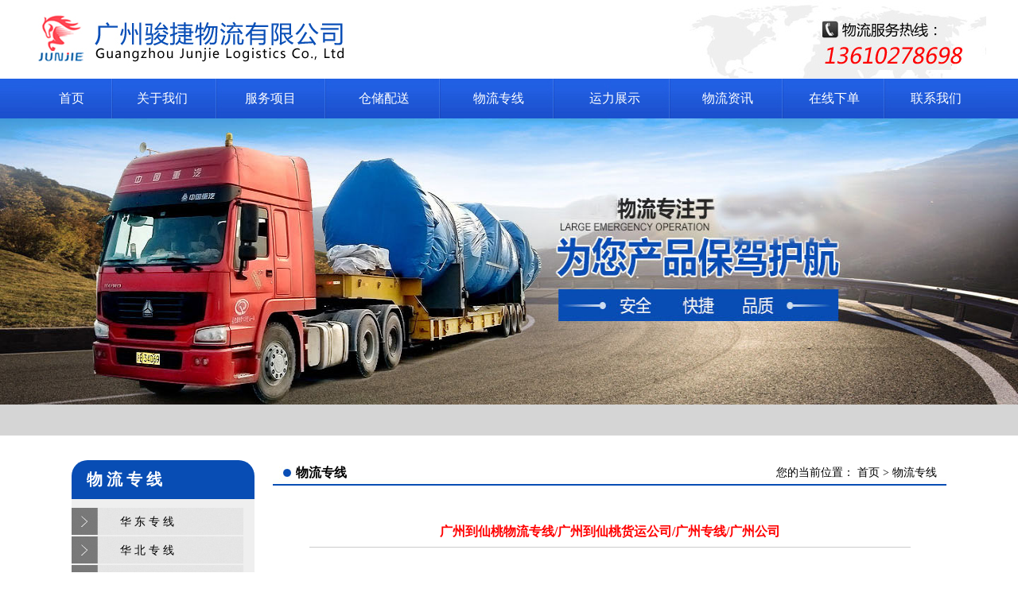

--- FILE ---
content_type: text/html
request_url: http://junjie56.com/show/?uid=113
body_size: 46648
content:

<script type="text/javascript">
try {
var urlhash = window.location.hash;
if (!urlhash.match("fromapp"))
{
if ((navigator.userAgent.match(/(iPhone|iPod|Android|ios|iPad)/i)))
{
window.location="/mob/";
}
}
}
catch(err)
{
}
</script>
<html>
<head>
<meta http-equiv="Content-Type" content="text/html; charset=gb2312">
<link href="../css.css" rel="stylesheet" type="text/css">
<title>广州到仙桃物流专线/广州到仙桃货运公司/广州专线/广州公司-广州市白云区石井永腾货运部</title>
<meta name="keywords" content="广州物流,广州货运,广州运输,广州物流公司,物流公司,货运公司,运输公司,大件运输,国内货运,物流,货运,搬家搬厂，广州货运公司,广州运输公司,广州物流专线，广州货运专线">
<meta name="description" content="骏捷物流是广州物流、广州物流专线、广州货运专线、广州货运公司为一体专线型的物流公司，不断得以发展和完善，凭借多年专业运输管理经验实际操作能力，向客户提供安全快捷优质的运输服务。"> 
<style type="text/css">
<!--
body {
	margin-left: 0px;
	margin-top: 0px;
	margin-right: 0px;
	margin-bottom: 0px;
}
.style1 {color: #FFFFFF}
.style2 {font-size: 11px}
.style3 {	color: #FF0000;
	font-weight: bold;
}
.style4 {font-weight: bold}
.style4 {color: #FF0000;
	font-weight: bold;
	font-size: 14px;
}
.style5 {font-size: 16px;
	font-weight: bold;
	color: #ffffff;
}
.style2 {	font-size: 16px;
	font-weight: bold;
	color: #000000;
}
-->
</style>
</head>

<body>

<div align="center">

<style type="text/css">
<!--
.style22 {
	font-size: 19px;
}
-->
</style>

		 <SCRIPT language=Javascript>
   var bannerAD=new Array();
   var bannerADlink=new Array();
   var bannerADtarget=new Array();
   var adNum=0;

   
   bannerAD[1]="/images/banner2.jpg";
   bannerADlink[1]="#";
   bannerADtarget[1]="_blank";
      bannerAD[2]="/images/banner3.jpg";;

   bannerADlink[2]="#";
   bannerADtarget[2]="_blank";

      bannerAD[0]="/images/banner.jpg";;

   bannerADlink[0]="#";
   bannerADtarget[0]="_blank";
   var preloadedimages=new Array();
   for (i=1;i<bannerAD.length;i++){
      preloadedimages[i]=new Image();
      preloadedimages[i].src=bannerAD[i];
   }

function setTransition(){
   if (document.all){
      bannerADrotator.filters.revealTrans.Transition=24;//
      bannerADrotator.filters.revealTrans.apply();
   }
}


function playTransition(){
   if (document.all)
      bannerADrotator.filters.revealTrans.play()
}

function nextAd(){
   if(adNum<bannerAD.length-1)adNum++ ;
      else adNum=0;
   setTransition();
   document.images.bannerADrotator.src=bannerAD[adNum];
   playTransition();
   theTimer=setTimeout("nextAd()",3500);
}

function jump2url(){
   jumpUrl=bannerADlink[adNum];
   jumpTarget=bannerADtarget[adNum];
   
   if (jumpUrl != ''){
      if (jumpTarget != '')window.open(jumpUrl,jumpTarget);
     // else window.open(jumpUrl,"","width=743,height=113,toolbar=no,location=no,directories=no,status=no,scrollbars=no,resizable=no");
   }
}
function displayStatusMsg() { 
   status=bannerADlink[adNum];
   document.returnValue = true;
}
</SCRIPT>

<table width="1200" height="99"  border="0" align="center" cellpadding="0" cellspacing="0">
  <tr>
    <td width="455" height="84"><div align="center"><img src="/images/name.jpg" width="455" height="75">
    </div></td>
    <td width="372">&nbsp;</td>
    <td width="373" background="/images/tel.jpg">&nbsp;</td>
  </tr>
</table>
<table width="100%"  border="0" cellspacing="0" cellpadding="0">
  <tr>
    <td height="48" background="/images/abcd.jpg" bgcolor="084DB4"><div align="center">
      <table width="1200"  border="0" cellspacing="0" cellpadding="0">
        <tr>
          <td height="50" background="/images/nn.jpg"><table width="1200" height="34" border="0" align="center" cellpadding="0" cellspacing="0">
            <tr valign="middle">
              <td width="100" height="34">
                  <A   href="/" ><div align="center" style="font-size:16px; color:#FFFFFF ">首页</div></a>           </td>
              <td width="128">
                  <A   href="/about/"><div align="center" style="font-size:16px; color:#FFFFFF ">关于我们</div></a>             </td>
              <td width="144">
                  <a  href="/service/"><div align="center" style="font-size:16px; color:#FFFFFF ">服务项目</div></a>              </td>
              <td width="141">
                  <a  href="/service/?type=10"><div align="center" style="font-size:16px; color:#FFFFFF ">仓储配送</div></a>              </td>
              <td width="148">
                  <div align="center"><a  href="/zx/"><div align="center" style="font-size:16px; color:#FFFFFF ">物流专线</div></a>              </td>
              <td width="144">
                  <div align="center"><a  href="/car/"><div align="center" style="font-size:16px; color:#FFFFFF ">运力展示</div></a>              </td>
              <td width="139">
                  <a  href="/news/"><div align="center" style="font-size:16px; color:#FFFFFF ">物流资讯</div></a>              </td>
              <td width="129">
                  <a href="/order/"  ><div align="center" style="font-size:16px; color:#FFFFFF ">在线下单</div></a>              </td>
              <td width="127">
                  <a href="/contact/"><div align="center" style="font-size:16px; color:#FFFFFF ">联系我们</div></a>              </td>
            </tr>
          </table></td>
        </tr>
      </table>
    </div></td>
  </tr>
</table>
<table width="100%" height="223" border="0" cellpadding="0" cellspacing="0">
  <tr>
    <td height="223"><img src="/images/banner.jpg" name=bannerADrotator width=100% height=360 border="0" style="FILTER: revealTrans(duration=1,transition=12)"><SCRIPT language=JavaScript>nextAd()</SCRIPT></td>
  </tr>
</table>
<table width="100%" height="39"  border="0" cellpadding="0" cellspacing="0">
  <tr>
    <td height="31" bgcolor="D5D5D5">&nbsp;</td>
  </tr>
</table>
<table width="100%" height="31"  border="0" cellpadding="0" cellspacing="0">
  <tr>
    <td height="31">&nbsp;</td>
  </tr>
</table>

  <table width="1100" border="0" cellspacing="0" cellpadding="0">
    <tr>
      <td width="230" height="762" valign="top"><table width="230"  border="0" cellspacing="0" cellpadding="0"style="border-top-left-radius:20px;border-top-right-radius:20px; overflow: hidden; ">
          <tr>
            <td height="43" bgcolor="084DB4"><table width="100%" height="49"  border="0" cellpadding="0" cellspacing="0">
              <tr>
                <td width="8%">&nbsp;</td>
                <td width="92%"><div align="left" style="font-size:20px; color:#FFFFFF; line-height:25px;"><b>物 流 专 线</b></div></td>
              </tr>
            </table></td>
          </tr>
          <tr>
            <td height="189" background="/images/a2.jpg"><div align="center">
              <table width="100%" height="29"  border="0" cellpadding="0" cellspacing="0">
                <tr>
                  <td>                  <div align="left">
                    <table width="100%"  border="0" cellspacing="0" cellpadding="0">
                      <tr>
                        <td height="11"></td>
                      </tr>
                    </table>
                    <table width="94%"  border="0" cellspacing="0" cellpadding="0">
                      <tr>
                        <td height="34" valign="top" background="/images/a2s.jpg"><div align="center">
                            <table width="100%"  border="0" cellspacing="0" cellpadding="0">
                              <tr>
                                <td width="28%" height="29">&nbsp;</td>
                                <td width="72%" valign="bottom"><a href="/list/?uid=1">华 东 专 线</a></td>
                              </tr>
                            </table>
                        </div></td>
                      </tr>
                      <tr background="">
                        <td height="2"><table width="100%"  border="0" cellspacing="0" cellpadding="0">
                            <tr>
                              <td height="1" background=""></td>
                            </tr>
                        </table></td>
                      </tr>
                    </table>
                    <table width="94%"  border="0" cellspacing="0" cellpadding="0">
                      <tr>
                        <td height="34" valign="top" background="/images/a2s.jpg"><div align="center">
                            <table width="100%"  border="0" cellspacing="0" cellpadding="0">
                              <tr>
                                <td width="28%" height="29">&nbsp;</td>
                                <td width="72%" valign="bottom"><a href="/list/?uid=2">华 北 专 线</a></td>
                              </tr>
                            </table>
                        </div></td>
                      </tr>
                      <tr background="">
                        <td height="2"><table width="100%"  border="0" cellspacing="0" cellpadding="0">
                            <tr>
                              <td height="1" background=""></td>
                            </tr>
                        </table></td>
                      </tr>
                    </table>
                    <table width="94%"  border="0" cellspacing="0" cellpadding="0">
                      <tr>
                        <td height="34" valign="top" background="/images/a2s.jpg"><div align="center">
                            <table width="100%"  border="0" cellspacing="0" cellpadding="0">
                              <tr>
                                <td width="28%" height="29">&nbsp;</td>
                                <td width="72%" valign="bottom"><a href="/list/?uid=3">华 中 专 线</a></td>
                              </tr>
                            </table>
                        </div></td>
                      </tr>
                      <tr background="">
                        <td height="2"><table width="100%"  border="0" cellspacing="0" cellpadding="0">
                            <tr>
                              <td height="1" background=""></td>
                            </tr>
                        </table></td>
                      </tr>
                    </table>
                    <table width="94%"  border="0" cellspacing="0" cellpadding="0">
                      <tr>
                        <td height="34" valign="top" background="/images/a2s.jpg"><div align="center">
                            <table width="100%"  border="0" cellspacing="0" cellpadding="0">
                              <tr>
                                <td width="28%" height="29">&nbsp;</td>
                                <td width="72%" valign="bottom"><a href="/list/?uid=4">华 南 专 线</a></td>
                              </tr>
                            </table>
                        </div></td>
                      </tr>
                      <tr background="">
                        <td height="2"><table width="100%"  border="0" cellspacing="0" cellpadding="0">
                            <tr>
                              <td height="1" background=""></td>
                            </tr>
                        </table></td>
                      </tr>
                    </table>
                    <table width="94%"  border="0" cellspacing="0" cellpadding="0">
                      <tr>
                        <td height="34" valign="top" background="/images/a2s.jpg"><div align="center">
                            <table width="100%"  border="0" cellspacing="0" cellpadding="0">
                              <tr>
                                <td width="28%" height="29">&nbsp;</td>
                                <td width="72%" valign="bottom"><a href="/list/?uid=5">东 北 专 线</a></td>
                              </tr>
                            </table>
                        </div></td>
                      </tr>
                      <tr background="">
                        <td height="2"><table width="100%"  border="0" cellspacing="0" cellpadding="0">
                            <tr>
                              <td height="1" background=""></td>
                            </tr>
                        </table></td>
                      </tr>
                    </table>
                    <table width="94%"  border="0" cellspacing="0" cellpadding="0">
                      <tr>
                        <td height="34" valign="top" background="/images/a2s.jpg"><div align="center">
                            <table width="100%"  border="0" cellspacing="0" cellpadding="0">
                              <tr>
                                <td width="28%" height="29">&nbsp;</td>
                                <td width="72%" valign="bottom"><a href="/list/?uid=6">西 北 专 线</a></td>
                              </tr>
                            </table>
                        </div></td>
                      </tr>
                      <tr background="">
                        <td height="2"><table width="100%"  border="0" cellspacing="0" cellpadding="0">
                            <tr>
                              <td height="1" background=""></td>
                            </tr>
                        </table></td>
                      </tr>
                    </table>
                    <table width="94%"  border="0" cellspacing="0" cellpadding="0">
                      <tr>
                        <td height="34" valign="top" background="/images/a2s.jpg"><div align="center">
                            <table width="100%"  border="0" cellspacing="0" cellpadding="0">
                              <tr>
                                <td width="28%" height="29">&nbsp;</td>
                                <td width="72%" valign="bottom"><a href="/list/?uid=7">西 南 专 线</a></td>
                              </tr>
                            </table>
                        </div></td>
                      </tr>
                      <tr background="">
                        <td height="2"><table width="100%"  border="0" cellspacing="0" cellpadding="0">
                            <tr>
                              <td height="1" background=""></td>
                            </tr>
                        </table></td>
                      </tr>
                    </table>
                  </div></td>
                </tr>
              </table>
            </div></td>
          </tr>
          <tr>
            <td><img src="/images/a3.jpg" width="230" height="15"></td>
          </tr>
        </table>
        <table width="100%"  border="0" cellspacing="0" cellpadding="0">
          <tr>
            <td height="8"></td>
          </tr>
        </table>
        <table width="230"  border="0" cellspacing="0" cellpadding="0"style="border-top-left-radius:20px;border-top-right-radius:20px; overflow: hidden; ">
  <tr>
    <td width="8%" height="43" bgcolor="084DB4">&nbsp;</td>
    <td width="92%" bgcolor="084DB4"><div align="left" style="font-size:20px; color:#FFFFFF; line-height:25px;"><b>服 务 项 目</b></div></td>
  </tr>
  <tr>
    <td height="11" colspan="2"></td>
  </tr>
  <tr>
    <td height="189" colspan="2" valign="bottom" background="/images/a2.jpg">      <div align="left">
        <table width="94%"  border="0" cellspacing="0" cellpadding="0">
          <tr>
            <td height="34" valign="top" background="/images/a2s.jpg"><div align="center">
                <table width="100%"  border="0" cellspacing="0" cellpadding="0">
                  <tr>
                    <td width="28%" height="29">&nbsp;</td>
                    <td width="72%" valign="bottom"><a href="/service/?type=7">公 路 运 输</a></td>
                  </tr>
                </table>
            </div></td>
          </tr>
          <tr background="">
            <td height="2"><table width="100%"  border="0" cellspacing="0" cellpadding="0">
                <tr>
                  <td height="1" background=""></td>
                </tr>
            </table></td>
          </tr>
        </table>
        <table width="94%"  border="0" cellspacing="0" cellpadding="0">
          <tr>
            <td height="34" valign="top" background="/images/a2s.jpg"><div align="center">
                <table width="100%"  border="0" cellspacing="0" cellpadding="0">
                  <tr>
                    <td width="28%" height="29">&nbsp;</td>
                    <td width="72%" valign="bottom"><a href="/service/?type=8">铁 路 运 输</a></td>
                  </tr>
                </table>
            </div></td>
          </tr>
          <tr background="">
            <td height="2"><table width="100%"  border="0" cellspacing="0" cellpadding="0">
                <tr>
                  <td height="1" background=""></td>
                </tr>
            </table></td>
          </tr>
        </table>
        <table width="94%"  border="0" cellspacing="0" cellpadding="0">
          <tr>
            <td height="34" valign="top" background="/images/a2s.jpg"><div align="center">
                <table width="100%"  border="0" cellspacing="0" cellpadding="0">
                  <tr>
                    <td width="28%" height="29">&nbsp;</td>
                    <td width="72%" valign="bottom"><a href="/service/?type=9">航 空 运 输</a></td>
                  </tr>
                </table>
            </div></td>
          </tr>
          <tr background="">
            <td height="2"><table width="100%"  border="0" cellspacing="0" cellpadding="0">
                <tr>
                  <td height="1" background=""></td>
                </tr>
            </table></td>
          </tr>
        </table>
        <table width="94%"  border="0" cellspacing="0" cellpadding="0">
          <tr>
            <td height="34" valign="top" background="/images/a2s.jpg"><div align="center">
                <table width="100%"  border="0" cellspacing="0" cellpadding="0">
                  <tr>
                    <td width="28%" height="29">&nbsp;</td>
                    <td width="72%" valign="bottom"><a href="/service/?type=10">仓 储 配 送</a></td>
                  </tr>
                </table>
            </div></td>
          </tr>
          <tr background="">
            <td height="2"><table width="100%"  border="0" cellspacing="0" cellpadding="0">
                <tr>
                  <td height="1" background=""></td>
                </tr>
            </table></td>
          </tr>
        </table>
        <table width="94%"  border="0" cellspacing="0" cellpadding="0">
          <tr>
            <td height="34" valign="top" background="/images/a2s.jpg"><div align="center">
                <table width="100%"  border="0" cellspacing="0" cellpadding="0">
                  <tr>
                    <td width="28%" height="29">&nbsp;</td>
                    <td width="72%" valign="bottom"><a href="/service/?type=11">物 流 外 包</a></td>
                  </tr>
                </table>
            </div></td>
          </tr>
          <tr background="">
            <td height="2"><table width="100%"  border="0" cellspacing="0" cellpadding="0">
                <tr>
                  <td height="1" background=""></td>
                </tr>
            </table></td>
          </tr>
        </table>
        <table width="94%"  border="0" cellspacing="0" cellpadding="0">
          <tr>
            <td height="34" valign="top" background="/images/a2s.jpg"><div align="center">
                <table width="100%"  border="0" cellspacing="0" cellpadding="0">
                  <tr>
                    <td width="28%" height="29">&nbsp;</td>
                    <td width="72%" valign="bottom"><a href="/service/?type=12">供应链管理</a></td>
                  </tr>
                </table>
            </div></td>
          </tr>
          <tr background="">
            <td height="2"><table width="100%"  border="0" cellspacing="0" cellpadding="0">
                <tr>
                  <td height="1" background=""></td>
                </tr>
            </table></td>
          </tr>
        </table>
    </div></td></tr>
</table>
<table width="230" height="20"  border="0" cellpadding="0" cellspacing="0"style="border-bottom-left-radius:20px;border-bottom-right-radius:20px; overflow: hidden; ">
  <tr>
    <td height="20" bgcolor="#EFEFEF">&nbsp;</td>
  </tr>
</table>
      </td>
      <td width="24">&nbsp;</td>
      <td width="860" valign="top"><table width="100%"  border="0" cellspacing="0" cellpadding="0">
        <tr>
          <td width="24%" height="32" background="/images/about.jpg"><div align="left">
              <table width="100%"  border="0" cellspacing="0" cellpadding="0">
                <tr>
                  <td width="14%">&nbsp;</td>
                  <td width="86%"><span class="style2">物流专线</span></td>
                </tr>
              </table>
          </div></td>
          <td width="76%" background="/images/abc.jpg"><div align="right"> 您的当前位置： <a href="/">首页 </a> &gt; 物流专线 &nbsp;&nbsp;</div></td>
        </tr>
      </table>      
        <table width="100%" height="731"  border="0" align="center" cellpadding="0" cellspacing="0">
          <tr>
            <td height="16">&nbsp;</td>
          </tr>
          <tr>
            <td height="699" valign="top"><div align="center">
                <table width="96%"  border="0" cellspacing="0" cellpadding="0">
                  <tr>
                    <td height="673" valign="top"><table width="96%"  border="0" align="center" cellpadding="0" cellspacing="0">
                        <tr>
                          <td height="15"></td>
                        </tr>
                      </table>
                        <table width="96%"  border="0" align="center" cellpadding="0" cellspacing="0">
                          <tr>
                            <td height="18"><table width="97%" height="481"  border="0" align="center" cellpadding="0" cellspacing="0">
                                <tr>
                                  <td height="457" valign="top"><table width="100%"  border="0" cellspacing="0" cellpadding="0">
                                      <tr>
                                        
                                        <td height="39">
                                          <div align="center"><font color="#ff0000" size="3"><b>广州到仙桃物流专线/广州到仙桃货运公司/广州专线/广州公司</b></font></div></td>
                                      </tr>
                                      <tr>
                                        <td height="1" bgcolor="#CCCCCC"></td>
                                      </tr>
                                    </table>
                                      <table width="98%" height="588"  border="0" align="center" cellpadding="0" cellspacing="0">
                                        <tr>
                                          <td height="588" valign="top"><table width="100%" height="27"  border="0" cellpadding="0" cellspacing="0">
                                              <tr>
                                                <td width="10%">　</td>
                                                <td width="52%">&nbsp;</td>
                                                <td width="38%">&nbsp;</td>
                                              </tr>
                                            </table>
                                              <font color="#666666"><p style="text-align:center;TEXT-TRANSFORM: none; TEXT-INDENT: 0px; FONT: 12px/19px Verdana, Arial, Helvetica, sans-serif; WHITE-SPACE: normal; LETTER-SPACING: normal; COLOR: rgb(0,0,0); WORD-SPACING: 0px; -webkit-text-stroke-width: 0px" class="STYLE4"><span style="color:#f70909;font-size:24px;font-family:宋体"></span>&nbsp;</p><p style="text-align:center;TEXT-TRANSFORM: none; TEXT-INDENT: 0px; FONT: 12px/19px Verdana, Arial, Helvetica, sans-serif; WHITE-SPACE: normal; LETTER-SPACING: normal; COLOR: rgb(0,0,0); WORD-SPACING: 0px; -webkit-text-stroke-width: 0px" class="STYLE4"><span style="color:#f70909;font-size:24px;font-family:宋体"><strong>广州到仙桃物流货运专线</strong></span></p><p style="text-align:left;TEXT-TRANSFORM: none; TEXT-INDENT: 0px; FONT: 12px/19px Verdana, Arial, Helvetica, sans-serif; WHITE-SPACE: normal; LETTER-SPACING: normal; COLOR: rgb(0,0,0); WORD-SPACING: 0px; -webkit-text-stroke-width: 0px"><br/><span style="font-size:16px"><span style="color:#810081"><strong><span style="font-family:宋体">&nbsp;&nbsp;&nbsp;</span><span style="font-family:宋体">&nbsp;<span style="color:#ff0000"><a href="/">广州至仙桃物流专线</a></span></span></strong></span><span style="font-family:宋体"><strong>是骏捷物流公司的品牌物流货运专线。天天发车，五广州至六天可送货广州到达以下地点</strong>：</span></span></p><p style="text-align:left;TEXT-TRANSFORM: none; TEXT-INDENT: 0px; FONT: 12px/19px Verdana, Arial, Helvetica, sans-serif; WHITE-SPACE: normal; LETTER-SPACING: normal; COLOR: rgb(0,0,0); WORD-SPACING: 0px; -webkit-text-stroke-width: 0px"><span style="font-size:16px"><span class="STYLE5"><span style="font-family:宋体">&nbsp;<span style="font-size:16px"><strong><span style="color:#f70997">&nbsp;</span><span style="color:#f73809"><span style="TEXT-TRANSFORM: none; TEXT-INDENT: 0px; DISPLAY: inline !important; FONT: 13px/20px arial, 宋体, sans-serif, &#39;Microsoft YaHei&#39;, tahoma; FLOAT: none; LETTER-SPACING: normal; COLOR: rgb(51,51,51); WORD-SPACING: 0px; -webkit-text-stroke-width: 0px"><span style="TEXT-ALIGN: left; TEXT-TRANSFORM: none; BACKGROUND-COLOR: rgb(255,255,255); TEXT-INDENT: 0px; DISPLAY: inline !important; FONT: 13px/20px arial; FLOAT: none; LETTER-SPACING: normal; COLOR: rgb(51,51,51); WORD-SPACING: 0px; -webkit-text-stroke-width: 0px"><span style="font-size:16px"><strong>仙桃经济开发区</strong>、<strong>仙桃工业园、仙桃高新技术产业园区</strong>、<strong>仙桃市精细化工园区</strong></span><strong>、</strong><span style="font-size:16px"><strong>彭场工业园</strong>、<strong>仙桃国家农业科技园</strong></span></span></span></span></strong></span></span></span></span></p><p style="text-align:left;TEXT-TRANSFORM: none; TEXT-INDENT: 0px; FONT: 12px/19px Verdana, Arial, Helvetica, sans-serif; WHITE-SPACE: normal; LETTER-SPACING: normal; COLOR: rgb(0,0,0); WORD-SPACING: 0px; -webkit-text-stroke-width: 0px"><span class="STYLE5"><span style="font-family:宋体"><strong><span style="TEXT-TRANSFORM: none; TEXT-INDENT: 0px; DISPLAY: inline !important; FONT: 13px/20px arial, 宋体, sans-serif, &#39;Microsoft YaHei&#39;, tahoma; FLOAT: none; LETTER-SPACING: normal; COLOR: rgb(51,51,51); WORD-SPACING: 0px; -webkit-text-stroke-width: 0px"><span style="color:#a344bb;font-size:16px"><span style="TEXT-ALIGN: left; TEXT-TRANSFORM: none; BACKGROUND-COLOR: rgb(255,255,255); TEXT-INDENT: 0px; DISPLAY: inline !important; FONT: 13px/20px arial; FLOAT: none; LETTER-SPACING: normal; COLOR: rgb(51,51,51); WORD-SPACING: 0px; -webkit-text-stroke-width: 0px">&nbsp;&nbsp;&nbsp;&nbsp;&nbsp;&nbsp;&nbsp;<strong> 骏捷物流</strong></span></span></span></strong></span></span><span style="TEXT-TRANSFORM: none; TEXT-INDENT: 0px; FONT: 12px/19px Verdana, Arial, Helvetica, sans-serif; LETTER-SPACING: normal; COLOR: rgb(0,0,0); WORD-SPACING: 0px; -webkit-text-stroke-width: 0px" class="STYLE5"><span style="font-size:16px"><strong>为工厂、贸易商、批发商等货主提供整车、零担、大件运输、普快特快、搬家搬厂、回程车调用等全方位的物流服务。在珠三角的深圳、<span style="color:#f76809">佛山、珠海、东莞、中山、惠州、江门、肇庆</span>都可以上门提货，送货广州到指定地点。<span style="color:#0000ff;font-family:宋体">骏捷物流</span>是中国人民财产保险公司物流险的签约公司，是广东省物流行业协会理事单位，您可以放心地把货托付给<span style="color:#0000ff;font-family:宋体">骏捷物流</span>！</strong>&nbsp;</span></span></p><p style="text-align:left;"><span style="TEXT-TRANSFORM: none; TEXT-INDENT: 0px; FONT: 12pt/19px Verdana, Arial, Helvetica, sans-serif; LETTER-SPACING: normal; COLOR: rgb(47,47,47); WORD-SPACING: 0px; -webkit-text-stroke-width: 0px"><span style="FONT-FAMILY: 宋体; FONT-SIZE: 7.5pt"><span style="FONT-FAMILY: 宋体; FONT-SIZE: 9pt; FONT-WEIGHT: normal"><span style="font-family:宋体"><span style="color:#2f2f2f;font-size:12px"><span style="font-size:16px"><strong>&nbsp;&nbsp;&nbsp; 骏捷物流，是以公路运输为主专运输企业，是交通、工商部门核实认准的实业单位。承接广州到仙桃货运专线物流运输服务,本公司配备大、中、小型拖挂车，半挂车、封闭车等，车子的度分别为：7m、7.5m、8m、8.5m、9m、9.5m、10m、10.5m、12m、12.5m,13m,15m,16m,17.5m等，目前投放市场汽车运输已达广州到50多辆，</strong><strong>&nbsp;价格优惠，运货及时，欢迎来电咨询广州至仙桃物流专线</strong></span></span></span></span></span></span></p><p style="text-align:left;"><span class="STYLE5"><span style="font-size:16px"><span style="font-family:宋体"><strong>&nbsp;&nbsp;&nbsp;&nbsp;&nbsp;&nbsp;</strong><strong>价格优惠，运货及时，欢迎来电咨询<span style="text-decoration:underline;"><span style="color:#f70909">广州至仙桃物流专线</span></span>，骏捷物流公司将为您全力以赴！<span class="Apple-converted-space">&nbsp;</span></strong></span></span><span style="color:#ffffff"><strong><br/></strong></span><br/><span style="color:#810081;font-size:16px;font-family:宋体"><strong>&nbsp;&nbsp;&nbsp;&nbsp;&nbsp; 广州到仙桃物流专线 广州到仙桃物流专线 广州到仙桃物流公司 广州到仙桃货运公司 广州至仙桃运输公司 广州至仙桃国内陆运 物流公司 物流公司 大件运输公司 运输公司 回程车运输 搬家搬厂 物流托运 公路运输 国内物流</strong></span></span></p><p style="text-align:left;"><span class="STYLE5"><strong><span style="color:#810081;font-size:16px"><span style="font-family:宋体">公司网站：</span><span style="font-family:宋体">www.junjie56.com</span></span></strong></span></p><p style="text-align:left;"><span class="STYLE5"><strong><span style="color:#810081;font-size:16px;font-family:宋体">专线咨询电话：13610278698</span></strong></span></p></font></td>
                                        </tr>
                                    </table></td>
                                </tr>
                            </table></td>
                          </tr>
                      </table></td>
                  </tr>
                </table>
            </div></td>
          </tr>
          <tr>
            <td height="16">&nbsp;</td>
          </tr>
        </table></td>
    </tr>
  </table>
<style type="text/css">
<!--
.style1 {color: #E7E3E3}
-->
</style>
<div align="center">
  <table width="100%"  border="0" cellspacing="0" cellpadding="0">
    <tr>
      <td height="20"></td>
    </tr>
  </table>
  <table width="100%"  border="0" cellspacing="0" cellpadding="0">
    <tr>
      <td height="152" bgcolor="#084DB4"><div align="center">
          <table width="1200" height="320"  border="0" cellpadding="0" cellspacing="0">
            <tr>
              <td width="922" height="320" valign="top"><table width="100%" height="41"  border="0" cellpadding="0" cellspacing="0">
                  <tr>
                    <td>&nbsp;</td>
                  </tr>
                </table>
                  <table width="100%"  border="0" cellspacing="0" cellpadding="0">
                    <tr>
                      <td><table width="100%" height="173"  border="0" align="left" cellpadding="0" cellspacing="0">
                          <tr>
                            <td width="1%" height="173">&nbsp;</td>
                            <td width="21%" valign="top"><table width="100%" height="24"  border="0" cellpadding="0" cellspacing="0">
                                <tr>
                                  <td height="24" valign="top"><font color="#FF7A18"size="3"><b>关于我们</b></font></td>
                                </tr>
                              </table>
                                <table width="100%" height="24"  border="0" cellpadding="0" cellspacing="0">
                                  <tr>
                                    <td width="7%" height="34" valign="middle">&gt;</td>
                                    <td width="93%"> <a href="/about/?type=2"><font color="#E7E3E3">公司简介</font> </a> </td>
                                  </tr>
                                </table>
                                <table width="100%" height="24"  border="0" cellpadding="0" cellspacing="0">
                                  <tr>
                                    <td width="7%" height="34" valign="middle">&gt;</td>
                                    <td width="93%"> <a href="/about/?type=3"><font color="#E7E3E3">企业文化</font> </a> </td>
                                  </tr>
                                </table>
                                <table width="100%" height="24"  border="0" cellpadding="0" cellspacing="0">
                                  <tr>
                                    <td width="7%" height="24" valign="middle">&gt;</td>
                                    <td width="93%"> <a href="/about/?type=4"><font color="#E7E3E3">服务承诺</font> </a> </td>
                                  </tr>
                                </table>
                                <table width="100%" height="24"  border="0" cellpadding="0" cellspacing="0">
                                  <tr>
                                    <td width="7%" height="34" valign="middle">&gt;</td>
                                    <td width="93%"> <a href="/about/?type=6"><font color="#E7E3E3">企业资质</font></a> </td>
                                  </tr>
                                </table>
                            </td>
                            <td width="22%" valign="top"><table width="100%" height="24"  border="0" cellpadding="0" cellspacing="0">
                                <tr>
                                  <td height="24" valign="top"><font color="#FF7A18"size="3"><b>服务项目</b></font></td>
                                </tr>
                              </table>
                                <table width="100%" height="24"  border="0" cellpadding="0" cellspacing="0">
                                  <tr>
                                    <td width="7%" height="34" valign="middle">&gt;</td>
                                    <td width="93%"> <a href="/service/?type=7"><font color="#E7E3E3">公路运输</font></a></td>
                                  </tr>
                                </table>
                                <table width="100%" height="24"  border="0" cellpadding="0" cellspacing="0">
                                  <tr>
                                    <td width="7%" height="34" valign="middle">&gt;</td>
                                    <td width="93%"> <a href="/service/?type=8"><font color="#E7E3E3">铁路运输</font></a></td>
                                  </tr>
                                </table>
                                <table width="100%" height="24"  border="0" cellpadding="0" cellspacing="0">
                                  <tr>
                                    <td width="7%" height="34" valign="middle">&gt;</td>
                                    <td width="93%"> <a href="/service/?type=9"><font color="#E7E3E3">航空运输</font></a> </td>
                                  </tr>
                                </table>
                                <table width="100%" height="24"  border="0" cellpadding="0" cellspacing="0">
                                  <tr>
                                    <td width="7%" height="34" valign="middle">&gt;</td>
                                    <td width="93%"> <a href="/service/?type=10"><font color="#E7E3E3">仓储配送</font></a> </td>
                                  </tr>
                                </table>
                                <table width="100%" height="24"  border="0" cellpadding="0" cellspacing="0">
                                  <tr>
                                    <td width="7%" height="34" valign="middle">&gt;</td>
                                    <td width="93%"> <a href="/service/?type=11"><font color="#E7E3E3">物流外包</font></a> </td>
                                  </tr>
                                </table></td>
                            <td width="22%" valign="top"><table width="100%" height="24"  border="0" cellpadding="0" cellspacing="0">
                                <tr>
                                  <td height="24" valign="top"><font color="#FF7A18"size="3"><b>新闻资讯</b></font></td>
                                </tr>
                              </table>
                                <table width="100%" height="24"  border="0" cellpadding="0" cellspacing="0">
                                  <tr>
                                    <td width="7%" height="34" valign="middle">&gt;</td>
                                    <td width="93%"> <a href="/news/?type=1"><font color="#E7E3E3">公司新闻</font></a></td>
                                  </tr>
                                </table>
                                <table width="100%" height="24"  border="0" cellpadding="0" cellspacing="0">
                                  <tr>
                                    <td width="7%" height="34" valign="middle">&gt;</td>
                                    <td width="93%"> <a href="/news/?type=2"><font color="#E7E3E3">物流新闻</font></a></td>
                                  </tr>
                                </table>
                                <table width="100%" height="24"  border="0" cellpadding="0" cellspacing="0">
                                  <tr>
                                    <td width="7%" height="34" valign="middle">&gt;</td>
                                    <td width="93%"> <a href="/news/?type=3"><font color="#E7E3E3">物流知识</font></a> </td>
                                  </tr>
                              </table>
                                <table width="100%" height="24"  border="0" cellpadding="0" cellspacing="0">
                                  <tr>
                                    <td width="7%" height="34" valign="middle">&gt;</td>
                                    <td width="93%"> <a href="/news/?type=4"><font color="#E7E3E3">物流法规</font></a> </td>
                                  </tr>
                                </table></td>
                            <td width="23%" valign="top"><table width="100%" height="24"  border="0" cellpadding="0" cellspacing="0">
                                <tr>
                                  <td height="24" valign="top"><font color="#FF7A18"size="3"><strong>物流专线</strong></font></td>
                                </tr>
                              </table>
                                <table width="100%" height="25"  border="0" cellpadding="0" cellspacing="0">
                                  <tr>
                                    <td width="7%" height="25" valign="middle">&gt;</td>
                                    <td width="93%"> <a href="/list/?uid=1"><font color="#E7E3E3">华东专线</font></a></td>
                                  </tr>
                              </table>
                                <table width="100%" height="25"  border="0" cellpadding="0" cellspacing="0">
                                  <tr>
                                    <td width="7%" height="25" valign="middle">&gt;</td>
                                    <td width="93%"> <a href="/list/?uid=2"><font color="#E7E3E3">华北专线</font></a></td>
                                  </tr>
                                </table>
                                <table width="100%" height="25"  border="0" cellpadding="0" cellspacing="0">
                                  <tr>
                                    <td width="7%" height="25" valign="middle">&gt;</td>
                                    <td width="93%"> <a href="/list/?uid=3"><font color="#E7E3E3">华中专线</font></a></td>
                                  </tr>
                                </table>
                                <table width="100%" height="25"  border="0" cellpadding="0" cellspacing="0">
                                  <tr>
                                    <td width="7%" height="25" valign="middle">&gt;</td>
                                    <td width="93%"> <a href="/list/?uid=4"><font color="#E7E3E3">华南专线</font></a></td>
                                  </tr>
                                </table>
                                <table width="100%" height="25"  border="0" cellpadding="0" cellspacing="0">
                                  <tr>
                                    <td width="7%" height="25" valign="middle">&gt;</td>
                                    <td width="93%"> <a href="/list/?uid=5"><font color="#E7E3E3">东北专线</font></a></td>
                                  </tr>
                                </table>
                                <table width="100%" height="25"  border="0" cellpadding="0" cellspacing="0">
                                  <tr>
                                    <td width="7%" height="25" valign="middle">&gt;</td>
                                    <td width="93%"> <a href="/list/?uid=6"><font color="#E7E3E3">西北专线</font></a></td>
                                  </tr>
                                </table>
                                <table width="100%" height="25"  border="0" cellpadding="0" cellspacing="0">
                                  <tr>
                                    <td width="7%" height="25" valign="middle">&gt;</td>
                                    <td width="93%"> <a href="/list/?uid=7"><font color="#E7E3E3">西南专线</font></a></td>
                                  </tr>
                                </table></td>
                            <td width="11%" valign="top"><table width="100%" height="24"  border="0" cellpadding="0" cellspacing="0">
                                <tr>
                                  <td height="24" valign="top"><font color="#FF7A18" size="3"><b>联系我们</b></font></td>
                                </tr>
                              </table>
                                <table width="100%" height="24"  border="0" cellpadding="0" cellspacing="0">
                                  <tr>
                                    <td width="14%" height="34" valign="middle">&gt;</td>
                                    <td width="86%"> <a href="/contact/#1"><font color="#E7E3E3">联系方式</font></a> </td>
                                  </tr>
                                </table>
                                <table width="100%" height="24"  border="0" cellpadding="0" cellspacing="0">
                                  <tr>
                                    <td width="15%" height="34" valign="middle">&gt;</td>
                                    <td width="85%"> <a href="/contact/#2"><font color="#E7E3E3">公司地图</font></a></td>
                                  </tr>
                                </table>
                                <table width="100%" height="24"  border="0" cellpadding="0" cellspacing="0">
                                  <tr>
                                    <td width="15%" height="34" valign="middle">&gt;</td>
                                    <td width="85%"> <a href="/contact/#3"><font color="#E7E3E3">信息反馈</font></a> </td>
                                  </tr>
                              </table></td>
                          </tr>
                      </table></td>
                    </tr>
                  </table>
                  <table width="100%"  border="0" cellspacing="0" cellpadding="0">
                    <tr>
                      <td width="96%" height="20" background="/images/x.jpg"></td>
                      <td width="4%"></td>
                    </tr>
                  </table>
                  <table width="100%"  border="0" cellspacing="0" cellpadding="0">
                    <tr>
                      <td height="86"><div align="left"style="font-size:14px; color:#E7E3E3; line-height:26px;">版权所有：广州骏捷物流有限公司&nbsp;&nbsp;电话：020-37381582     13610278698&nbsp;&nbsp;联系人：曾经理13512799728    邹小姐<br>
                      地址：广州市白云区太和南路27号322室&nbsp;&nbsp;E-mail：329297905@qq.com&nbsp;&nbsp;<a href="http://beian.miit.gov.cn" target="_blank"><font color="#D8D5D5">粤ICP备2024249766号</font></a>&nbsp;技术支持：<a href="http://www.gzyok.com" target="_blank"><font color="#D8D5D5">粤企科技</font></a></div></td>
                    </tr>
              </table></td>
              <td width="120">&nbsp;</td>
              <td width="158" valign="top"><div align="center">
                  <table width="100%"  border="0" cellspacing="0" cellpadding="0">
                    <tr>
                      <td>&nbsp;</td>
                    </tr>
                  </table>
                  <table width="100%"  border="0" cellspacing="0" cellpadding="0">
                    <tr>
                      <td height="74"><div align="left" style="font-size:25px; color:#E7E3E3; ">官方微信</div></td>
                    </tr>
                    <tr>
                      <td><img src="/images/mas.jpg" width="150" height="146"></td>
                    </tr>
                    <tr>
                      <td height="70"><div align="left"style="font-size:13px; color:#E7E3E3; ">微信名：骏捷物流<br>
                        微信号：13610278698</div></td>
                    </tr>
                  </table>
              </div></td>
            </tr>
          </table>
      </div></td>
    </tr>
  </table>
  <table width="100%"  border="0" cellspacing="0" cellpadding="0">
    <tr>
      <td height="35" bgcolor="000000"><div align="center"></div></td>
    </tr>
  </table>
</div>

</div>
</body>
</html>


--- FILE ---
content_type: text/css
request_url: http://junjie56.com/css.css
body_size: 4235
content:
/* 网站链接总的css定义:可定义内容为链接字体颜色、样式等 */
a{text-decoration: none;} /* 链接无下划线,有为underline */ 
a:link {color: #000000;} /* 未访问的链接 */
a:visited {color: #000000;} /* 已访问的链接 */
A:hover {COLOR: #ff0000; TEXT-DECORATION:underline;  position:relative; left: 1px; top: 1px} /* 鼠标在链接上 */ 
a:active {color: #ff0000;} /* 点击激活链接 */
a:{blr:expression(this.onFocus=this.close());}
/*BodyCSS定义*/
td	{font-family:  "微软雅黑"; font-size: 14px; color: #000000; text-decoration:none ; text-decoration:none ; line-height:165%; }
BODY {
font-family:  "微软雅黑"; font-size: 14px;
background-position: center;

FONT-SIZE: 9pt;
color: #000000;
text-decoration: none;
scrollbar-face-color: #f6f6f6;
scrollbar-highlight-color: #ffffff; scrollbar-shadow-color: #cccccc; scrollbar-3dlight-color: #cccccc; scrollbar-arrow-color: #000000; scrollbar-track-color: #EFEFEF; scrollbar-darkshadow-color: #ffffff;
}
/*英文小字体*/
.small2 {
	font-size: 10px;
}
/*导航标题字体*/
.bigNavi {
	font-size: 14px;
	font-weight: bold;
	color: #0066CC;
}
/*注意CSS*/
.Notices {
	font-size: 14px;
    line-height: 28px;
}
/*主框表格背景色*/
.tabbgcolor {
	background-color: #D4D4D4;
	line-height: 22px;

}
/*主框内部表格背景色*/
.tabbgcolorli {
	background-color: #F9F9F9;
	line-height: 20px;

}
.tabbgcolorlibg {
	background-color: #F0F0F0;
	line-height: 20px;

}
.tabbgcolorli1 {
	background-color: #E6E6E6;
	line-height: 20px;

}
/*主框内部表格背景色*/
.tabbgcolorliWhite {
	background-color: #FFFFFF;
	line-height: 20px;

}
/*左侧内部表格背景色*/
.tabbgcolorlileft {
	background-color:#F5F5F5;
	line-height: 20px;

}
/*左侧底纹*/
.leftbgcolor {
	background-color: #E7E7E7;
	line-height: 22px;

}
/*表单CSS*/
.Anbut {
	BACKGROUND-COLOR: #FFFFFF; BORDER-BOTTOM: #4D4D4D 1px solid; BORDER-LEFT: #4D4D4D 1px solid; BORDER-RIGHT: #4D4D4D 1px solid; BORDER-TOP: #4D4D4D 1px solid; COLOR: #000000; FONT-SIZE: 9pt; HEIGHT: 18px; WIDTH: 40px
}
.Anbut1 {
	BACKGROUND-COLOR: #FFFFFF; BORDER-BOTTOM: #4D4D4D 1px solid; BORDER-LEFT: #4D4D4D 1px solid; BORDER-RIGHT: #4D4D4D 1px solid; BORDER-TOP: #4D4D4D 1px solid; COLOR: #000000; FONT-SIZE: 9pt; HEIGHT: 20px; WIDTH: 55px
}
.Anbut2 {
	BACKGROUND-COLOR: #FFFFFF; BORDER-BOTTOM: #4D4D4D 1px solid; BORDER-LEFT: #4D4D4D 1px solid; BORDER-RIGHT: #4D4D4D 1px solid; BORDER-TOP: #4D4D4D 1px solid; COLOR: #000000; FONT-SIZE: 9pt; HEIGHT: 18px; WIDTH: 85px
}
.Anbutc {
	BACKGROUND-COLOR: #FFFFFF; BORDER-BOTTOM: #4D4D4D 1px solid; BORDER-LEFT: #4D4D4D 1px solid; BORDER-RIGHT: #4D4D4D 1px solid; BORDER-TOP: #4D4D4D 1px solid; COLOR: #000000; FONT-SIZE: 9pt; HEIGHT: 18px;
}
/*输入框CSS定义*/
select,option{font-family:  "微软雅黑"; font-size: 14px; line-height: 25px;BACKGROUND-COLOR: #FFFFFF; BORDER-BOTTOM: #4D4D4D 1px solid; BORDER-LEFT: #4D4D4D 1px solid; BORDER-RIGHT: #4D4D4D 1px solid; BORDER-TOP: #4D4D4D 1px solid; COLOR: #000000; }
input,Textarea,{font-family:  "微软雅黑"; font-size: 14px; line-height: 15px;}
/*背景*/
.bg{background-color: #ffffff}
/*红色*/
.Nred9pt {
	color: red;
}
.Nblue9pt {
	color: blue;
}
.NHightblue9pt {
	color: #006699;
}
.Nhightblue9ptbold
{
	color: #006699;
    font-weight: bold;
}
.Nred12pt {
	font-size: 12pt;
	color: red;
}
.Nblue12pt {
	font-size: 12pt;
	color: blue;
}
.NHightblue12pt {
	font-size: 12pt;
	color: #006699;
}
.Nhightblue12ptbold
{
	font-size: 12pt;
	color: #006699;
    font-weight: bold;
}
.title {
	FONT-WEIGHT: bold; FONT-SIZE: 12pt; COLOR: #333333; LINE-HEIGHT: normal; FONT-STYLE: normal; FONT-FAMILY: "??ì?"
}
.put { border-top: #cccccc 1px solid ; border-left: #cccccc 1px solid ; border-bottom: #cccccc 1px solid ; border-right: #cccccc 1px solid ; background:#ffffff ; color: #000000 ; font-size: 9pt; PADDING-RIGHT: 1px; PADDING-LEFT: 1px;PADDING-BOTTOM: 1px; PADDING-TOP: 1px; FONT-FAMILY: "??ì?";}
.put1 { border-bottom: #cccccc 1px solid ; border-right: #cccccc 1px solid ; border-top: #cccccc 1px solid ; border-left: #cccccc 1px solid ; background:#ffffff ; color: #000000 ; font-size: 9pt; PADDING-RIGHT: 1px; PADDING-LEFT: 1px;PADDING-BOTTOM: 1px; PADDING-TOP: 1px; HEIGHT: 18px;}
